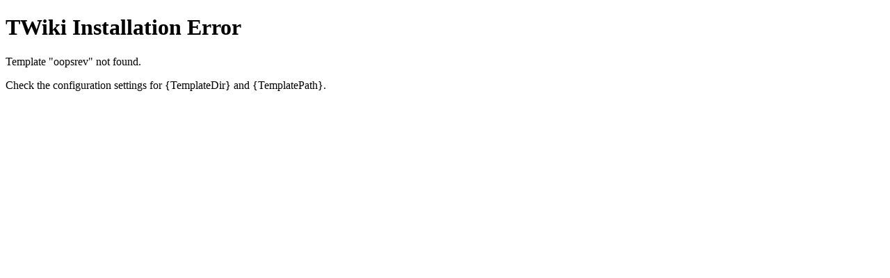

--- FILE ---
content_type: text/html; charset=iso-8859-15
request_url: http://twiki.ufba.br/twiki/bin/oops/TWiki/TWikiHistory?template=oopsrev&param1=1.10
body_size: 483
content:
<!DOCTYPE html
	PUBLIC "-//W3C//DTD XHTML 1.0 Transitional//EN"
	 "http://www.w3.org/TR/xhtml1/DTD/xhtml1-transitional.dtd">
<html xmlns="http://www.w3.org/1999/xhtml" lang="en-US" xml:lang="en-US">
<head>
<title>Untitled Document</title>
<meta http-equiv="Content-Type" content="text/html; charset=iso-8859-15" />
</head>
<body>
<h1>TWiki Installation Error</h1>Template "oopsrev" not found.<p />Check the configuration settings for {TemplateDir} and {TemplatePath}.
</body>
</html>